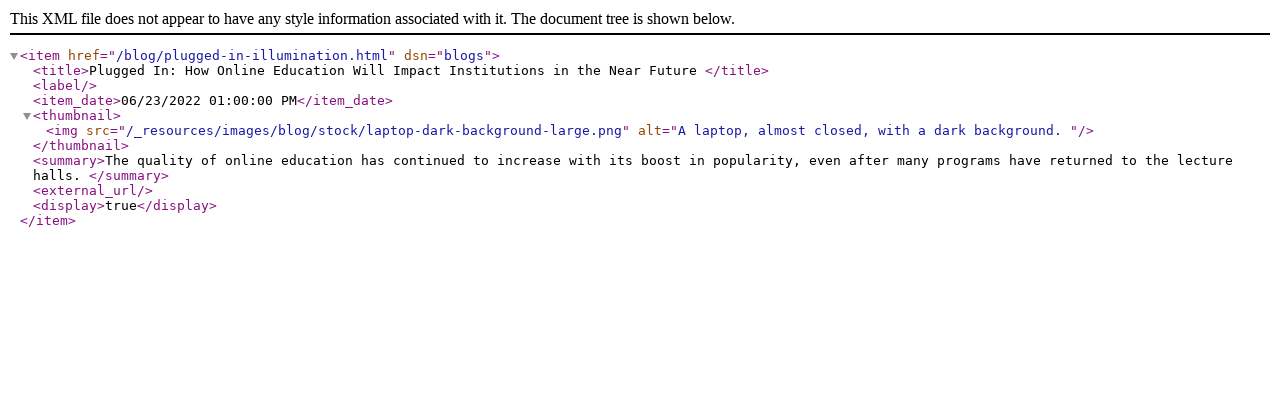

--- FILE ---
content_type: text/xml
request_url: https://moderncampus.com/blog/plugged-in-illumination.xml
body_size: 397
content:
<?xml version="1.0" encoding="UTF-8"?><item href="/blog/plugged-in-illumination.html" dsn="blogs"><title>Plugged In: How Online Education Will Impact Institutions in the Near Future </title><label/><item_date>06/23/2022 01:00:00 PM</item_date><thumbnail><img src="/_resources/images/blog/stock/laptop-dark-background-large.png" alt="A laptop, almost closed, with a dark background. "/></thumbnail><summary>The quality of online education has continued to increase with its boost in popularity, even after many programs have returned to the lecture halls.  </summary><external_url/><display>true</display></item>